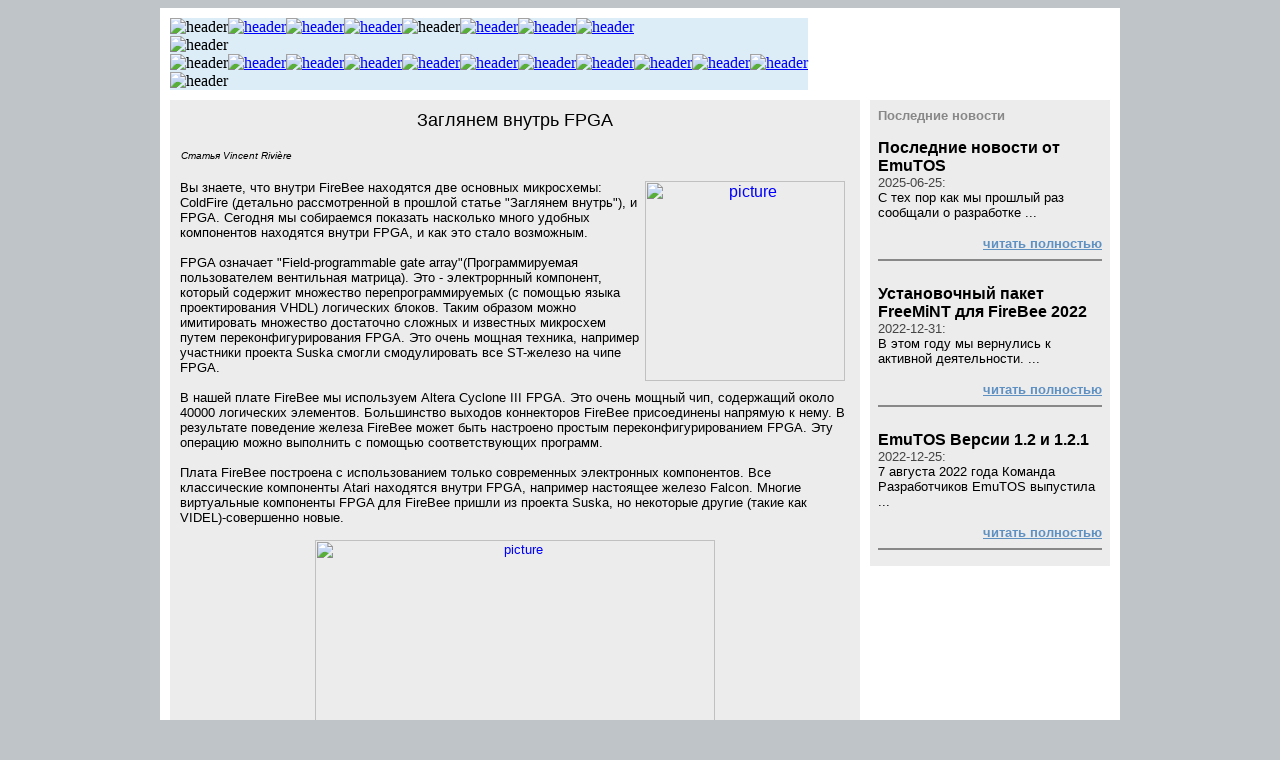

--- FILE ---
content_type: text/html; charset=UTF-8
request_url: http://firebee.org/fb-bin/page?label=Zoom_inside_the_FPGA&lng=RU
body_size: 3623
content:
<HTML>
<HEAD>
<META CHARSET="UTF-8" />
<META HTTP-EQUIV="Content-Type" CONTENT="text/html;CHARSET=UTF-8">
<META NAME="description" CONTENT="The FireBee is a new Atari-compatible computer. It will run most of the Atari compatible software and features USB ports, Ethernet, DVI-I connector and a SD-card reader" />
<LINK REL="alternate" TYPE="application/rss+xml" TITLE="FireBee News" href="http://firebee.org/firebee_rss_RU.xml" />
<LINK REL="SHORTCUT ICON" HREF="/~firebee/pictures/favicon.ico">
<TITLE>firebee.org</TITLE>
</HEAD>
<BODY BGCOLOR=#BFC4C8 LINK=#0000FF ALINK=#0000FF VLINK=#0000FF TEXT=#000000>
<CENTER><TABLE BGCOLOR=#FFFFFF CELLPADDING=8 BORDER=0><TR><TD WIDTH=940>
		<TABLE BGCOLOR="#DCEDF7" CELLPADDING="0" CELLSPACING="0">
		<TR><TD>
<IMG SRC="/pictures/header/RU/header_language.jpg" ALT="header" BORDER=0><A HREF="/fb-bin/page?label=Zoom_inside_the_FPGA&lng=EN"><IMG SRC="/pictures/header/language_EN.jpg" ALT="header" BORDER=0></A><A HREF="/fb-bin/page?label=Zoom_inside_the_FPGA&lng=DE"><IMG SRC="/pictures/header/language_DE.jpg" ALT="header" BORDER=0></A><A HREF="/fb-bin/page?label=Zoom_inside_the_FPGA&lng=FR"><IMG SRC="/pictures/header/language_FR.jpg" ALT="header" BORDER=0></A><IMG SRC="/pictures/header/language_RU_selected.jpg" ALT="header" BORDER=0><A HREF="/fb-bin/page?label=Zoom_inside_the_FPGA&lng=PL"><IMG SRC="/pictures/header/language_PL.jpg" ALT="header" BORDER=0></A><A HREF="/fb-bin/page?label=Zoom_inside_the_FPGA&lng=IT"><IMG SRC="/pictures/header/language_IT.jpg" ALT="header" BORDER=0></A><A HREF="/fb-bin/page?label=Zoom_inside_the_FPGA&lng=ES"><IMG SRC="/pictures/header/language_ES.jpg" ALT="header" BORDER=0></A></TD></TR>
<TR><TD>
<IMG SRC="/pictures/header/middle_part.jpg" ALT="header" BORDER=0>
</TD></TR>
<TR><TD>
<IMG SRC="/pictures/header/menu_left_part.jpg" ALT="header" BORDER=0><A HREF="/fb-bin/index?lng=RU"><IMG SRC="/pictures/header/RU/header_button_home.jpg" ALT="header" BORDER=0></A><A HREF="/fb-bin/news?lng=RU"><IMG SRC="/pictures/header/RU/header_button_news.jpg" ALT="header" BORDER=0></A><A HREF="/fb-bin/about?lng=RU"><IMG SRC="/pictures/header/RU/header_button_about.jpg" ALT="header" BORDER=0></A><A HREF="/fb-bin/products?lng=RU"><IMG SRC="/pictures/header/RU/header_button_products.jpg" ALT="header" BORDER=0></A><A HREF="/fb-bin/support?lng=RU"><IMG SRC="/pictures/header/RU/header_button_support.jpg" ALT="header" BORDER=0></A><A HREF="/fb-bin/software?lng=RU"><IMG SRC="/pictures/header/RU/header_button_downloads.jpg" ALT="header" BORDER=0></A><A HREF="/fb-bin/press_new?lng=RU"><IMG SRC="/pictures/header/RU/header_button_press.jpg" ALT="header" BORDER=0></A><A HREF="/fb-bin/preorder?lng=RU"><IMG SRC="/pictures/header/RU/header_button_ordering.jpg" ALT="header" BORDER=0></A><A HREF="/fb-bin/contact?lng=RU"><IMG SRC="/pictures/header/RU/header_button_contact.jpg" ALT="header" BORDER=0></A><A HREF="/fb-bin/page?label=rss_feed_info&lng=RU"><IMG SRC="/pictures/header/RSS2.jpg" ALT="header" BORDER=0>
</A></TD></TR>
<TR><TD>
<IMG SRC="/pictures/header/bottom_line.jpg" ALT="header" BORDER=0>
</TD></TR>
</TABLE>
<TABLE BGCOLOR=#FFFFFF><TR><TD HEIGHT=6></TD></TR></TABLE>
<TABLE BGCOLOR=#FFFFFF BORDER=0 CELLPADDING=0 CELLSPACING=0><TR><TD WIDTH=690 VALIGN=top>
<TABLE BGCOLOR=#ECECEC CELLPADDING=10 CELLSPACING=0 BORDER=0><TR><TD VALIGN=top>
<FONT COLOR=#000000 FACE="verdana,sans-serif"> <CENTER><FONT SIZE=+1 FACE="verdana,sans-serif"> Заглянем внутрь FPGA </FONT> </CENTER><BR> <TABLE WIDTH=640 CELLPADDING=1 CELLSPACING=0><TR><TD> <FONT SIZE=-2 FACE="verdana,sans-serif"> <I>Статья Vincent Rivière </I></FONT> </TD></TR></TABLE> 
<BR> <TABLE WIDTH=210 ALIGN=right CELLPADDING=1 CELLSPACING=0><TR><TD> <CENTER><A HREF="/pictures/pictures/fpga_chip.gif" TARGET="new"><IMG SRC="/pictures/pictures/fpga_chip.gif" ALT="picture" BORDER=0 ALIGN=top WIDTH=200></A></CENTER></TD></TR></TABLE> 
<FONT SIZE=-1 FACE="verdana,sans-serif"> Вы знаете, что внутри FireBee находятся две основных микросхемы: ColdFire (детально рассмотренной в прошлой статье "Заглянем внутрь"), и FPGA. Сегодня мы собираемся показать насколько много удобных компонентов находятся внутри FPGA, и как это стало возможным.<BR><BR>FPGA означает "Field-programmable gate array"(Программируемая пользователем вентильная матрица). Это - электрорнный компонент, который содержит множество перепрограммируемых (с помощью языка проектирования VHDL) логических блоков. Таким образом можно имитировать множество достаточно сложных и известных микросхем путем переконфигурирования FPGA. Это очень мощная техника, например участники проекта Suska смогли смодулировать все ST-железо на чипе FPGA.<BR><BR>В нашей плате FireBee мы используем Altera Cyclone III FPGA. Это очень мощный чип, содержащий около 40000 логических элементов. Большинство выходов коннекторов FireBee присоединены напрямую к нему. В результате поведение железа FireBee может быть настроено простым переконфигурированием FPGA. Эту операцию можно выполнить с помощью соответствующих программ.<BR><BR>Плата FireBee построена с использованием только современных электронных компонентов. Все классические компоненты Atari находятся внутри FPGA, например настоящее железо Falcon. Многие виртуальные компоненты FPGA для FireBee пришли из проекта Suska, но некоторые другие (такие как VIDEL)-совершенно новые.<BR><BR> <CENTER><A HREF="/pictures/pictures/zoom_fpga.gif" TARGET="new"><IMG SRC="/pictures/pictures/zoom_fpga.gif" ALT="picture" BORDER=0 ALIGN=top WIDTH=400></A></CENTER><BR><BR>  - VIDEL: Известный графический чип Falcon.<BR>  - DMA disk: Чип, используемый для передачи данных дискеты и ACSI.<BR>  - MC68901 MFP: Контроллер прерываний, таймеры, порты входа/выхода<BR>  - WD1772 FDC: Контроллер дисковода с поддержкой HD дискет.<BR>  - ACIA 6850 IKBD: Интерфейс для клавиатуры/мыши/джойстиков.<BR>  - ACIA 6850 MIDI: Интерфейс для внешних MIDI-устройств.<BR>  - YM2149: Известный чип звука ST.<BR>  - NVRAM: Часы реального времени Falcon и энергонезависимая память.<BR>  - DMA Sound: Звуковой чип STe DMA.<BR>  - IDE: Стандартный IDE-интерфейс Falcon, для IDE-харддисков и карт<BR>  - CompactFlash.<BR>  - JTAG: Не является устройством как таковым, а лишь слотом для подсоединения дебаггеров железа.<BR><BR>Вы, должно быть, обратили внимание, что отсутствуют некоторые стандартные микросхемы Falcon: Blitter, DSP 56001... Они могут появиться в FireBee как только кто-нибудь запрограммирует их с использованием VHDL. Ну и, конечно, FPGA не ограничивается железом Atari. Он может быть запрограммирован для имитации микросхем любого вида, как уже существующих, так и придуманных пользователями. В комбинации с мощностью ColdFire, FPGA делает FireBee удобной платформой для разработчиков и хакеров-улучшателей железа.<BR><BR>Вы можете найти больше информации о Cyclone III на <A HREF="http://www.altera.com/devices/fpga/cyclone3/cy3-index.jsp" TARGET="new">вэб-сайте Altera.</A> </FONT> </FONT>
</TD></TR></TABLE>
</TD><TD WIDTH=10 BGCOLOR=#FFFFFF VALIGN=top>
</TD><TD WIDTH=240 VALIGN=top>
<TABLE BGCOLOR=#ECECEC CELLPADDING=8 CELLSPACING=0 BORDER=0>
<TR><TD>
<B><FONT SIZE=-1 COLOR=#888888 FACE="verdana,sans-serif">&#1055;&#1086;&#1089;&#1083;&#1077;&#1076;&#1085;&#1080;&#1077; &#1085;&#1086;&#1074;&#1086;&#1089;&#1090;&#1080;</FONT></B>
</TD></TR>
<TR><TD>
<B><FONT COLOR=#000000 FACE="verdana,sans-serif">Последние новости от EmuTOS </FONT></B><BR>
<FONT SIZE=-1 COLOR=#444444 FACE="verdana,sans-serif">2025-06-25:</FONT><BR>
<FONT FACE="verdana,sAns-serif" SIZE=-1>С тех пор как мы прошлый раз сообщали о разработке ... </FONT><BR>
</TD></TR><TR><TD ALIGN=right>
<A HREF="/fb-bin/news?action=full_news&idnews=583&lng=RU">
<B><FONT SIZE=-1 COLOR=#5F90C2 FACE="verdana,sans-serif">&#1095;&#1080;&#1090;&#1072;&#1090;&#1100; &#1087;&#1086;&#1083;&#1085;&#1086;&#1089;&#1090;&#1100;&#1102;</FONT></B>
</A>
<HR COLOR=#888888>
</TR></TR>
<TR><TD>
<B><FONT COLOR=#000000 FACE="verdana,sans-serif">Установочный пакет FreeMiNT для FireBee 2022 </FONT></B><BR>
<FONT SIZE=-1 COLOR=#444444 FACE="verdana,sans-serif">2022-12-31:</FONT><BR>
<FONT FACE="verdana,sAns-serif" SIZE=-1>В этом году мы вернулись к активной деятельности. ... </FONT><BR>
</TD></TR><TR><TD ALIGN=right>
<A HREF="/fb-bin/news?action=full_news&idnews=578&lng=RU">
<B><FONT SIZE=-1 COLOR=#5F90C2 FACE="verdana,sans-serif">&#1095;&#1080;&#1090;&#1072;&#1090;&#1100; &#1087;&#1086;&#1083;&#1085;&#1086;&#1089;&#1090;&#1100;&#1102;</FONT></B>
</A>
<HR COLOR=#888888>
</TR></TR>
<TR><TD>
<B><FONT COLOR=#000000 FACE="verdana,sans-serif">EmuTOS Версии 1.2 и 1.2.1 </FONT></B><BR>
<FONT SIZE=-1 COLOR=#444444 FACE="verdana,sans-serif">2022-12-25:</FONT><BR>
<FONT FACE="verdana,sAns-serif" SIZE=-1>7 августа 2022 года Команда Разработчиков EmuTOS выпустила ... </FONT><BR>
</TD></TR><TR><TD ALIGN=right>
<A HREF="/fb-bin/news?action=full_news&idnews=572&lng=RU">
<B><FONT SIZE=-1 COLOR=#5F90C2 FACE="verdana,sans-serif">&#1095;&#1080;&#1090;&#1072;&#1090;&#1100; &#1087;&#1086;&#1083;&#1085;&#1086;&#1089;&#1090;&#1100;&#1102;</FONT></B>
</A>
<HR COLOR=#888888>
</TR></TR>
</TABLE>
</TD></TR>
</TABLE>
<TABLE BGCOLOR=#FFFFFF><TR><TD HEIGHT=6></TD></TR></TABLE>
<TABLE BGCOLOR=#468EC3 BORDER=0 CELLSPACING=0><TR><TD WIDTH=940 HEIGHT=50 ALIGN=left VALIGN=center>
<TABLE BGCOLOR=#468EC3 BORDER=0 CELLSPACING=0><TR><TD HEIGHT=50 WIDTH=20></TD>
<TD ALIGN=center VALIGN=center>
<A HREF="/fb-bin/page?label=rss_feed_info&lng=RU">
<FONT COLOR=#FFFFFF FACE="arial,helvetica,sans-serif">&#1051;&#1077;&#1085;&#1090;&#1072; RSS</FONT>
</A>
</TD><TD WIDTH=20 ALIGN=center><FONT COLOR=#FFFFFF FACE="arial,helvetica,sans-serif">|</FONT></TD><TD ALIGN=center VALIGN=center>
<A HREF="/fb-bin/index?action=&lng=RU">
<FONT COLOR=#FFFFFF FACE="arial,helvetica,sans-serif">&#1055;&#1088;&#1072;&#1074;&#1080;&#1083;&#1072; &#1080;&#1089;&#1087;&#1086;&#1083;&#1100;&#1079;&#1086;&#1074;&#1072;&#1085;&#1080;&#1103;</FONT>
</A>
</TD><TD WIDTH=20 ALIGN=center><FONT COLOR=#FFFFFF FACE="arial,helvetica,sans-serif">|</FONT></TD><TD ALIGN=center VALIGN=center>
<A HREF="/fb-bin/index?action=&lng=RU">
<FONT COLOR=#FFFFFF FACE="arial,helvetica,sans-serif">&#1050;&#1072;&#1088;&#1090;&#1072; &#1089;&#1072;&#1081;&#1090;&#1072;</FONT>
</A>
</TD></TR></TABLE>
</TD></TR></TABLE>
</TD></TR></TABLE></CENTER>
</BODY>
</HTML>
